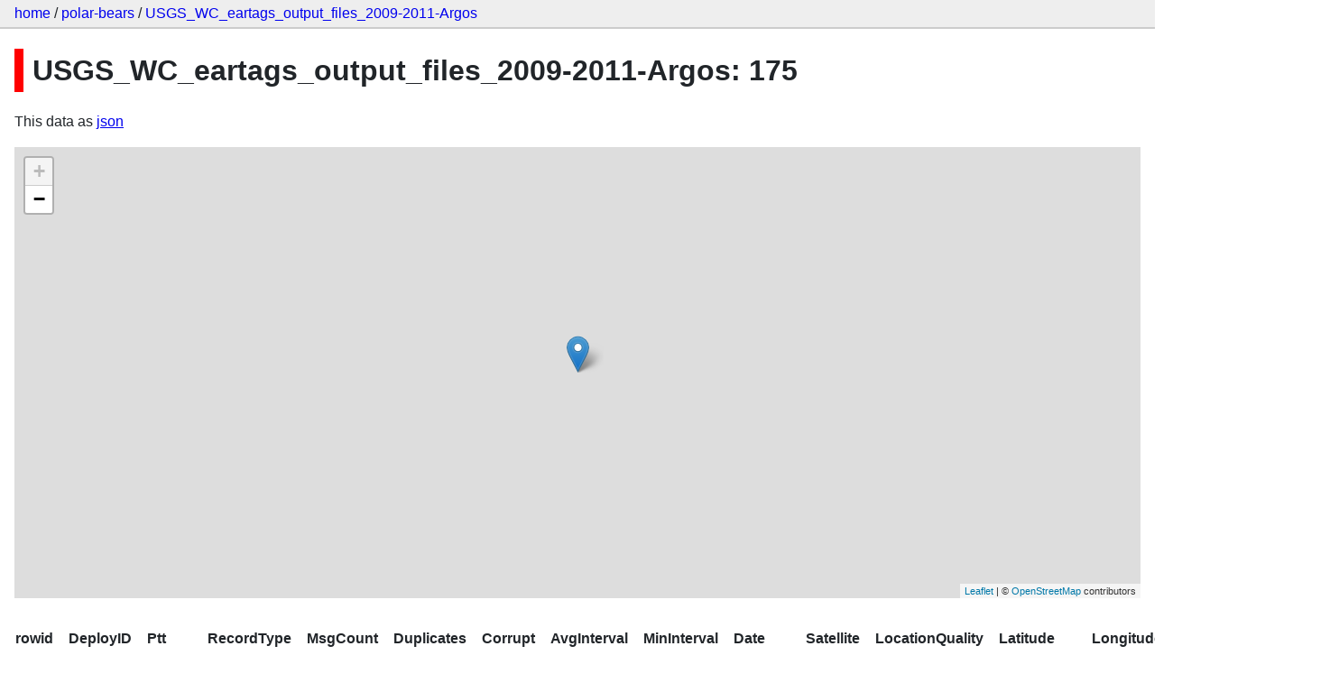

--- FILE ---
content_type: text/html; charset=utf-8
request_url: https://polar-bears.vercel.app/polar-bears/USGS_WC_eartags_output_files_2009-2011-Argos/175
body_size: 1603
content:
<!DOCTYPE html>
<html>
<head>
    <title>polar-bears: USGS_WC_eartags_output_files_2009-2011-Argos</title>
    <link rel="stylesheet" href="/-/static/app.css?4434ab">
    <meta name="viewport" content="width=device-width, initial-scale=1, shrink-to-fit=no">

    <link rel="stylesheet" href="https://unpkg.com/leaflet@1.5.1/dist/leaflet.css" integrity="sha512-xwE/Az9zrjBIphAcBb3F6JVqxf46+CDLwfLMHloNu6KEQCAWi6HcDUbeOfBIptF7tcCzusKFjFw2yuvEpDL9wQ==" crossorigin="anonymous">

    <link rel="stylesheet" href="https://unpkg.com/leaflet.markercluster@1.4.1/dist/MarkerCluster.css" integrity="sha384-lPzjPsFQL6te2x+VxmV6q1DpRxpRk0tmnl2cpwAO5y04ESyc752tnEWPKDfl1olr" crossorigin="anonymous">

    <link rel="stylesheet" href="https://unpkg.com/leaflet.markercluster@1.4.1/dist/MarkerCluster.Default.css" integrity="sha384-5kMSQJ6S4Qj5i09mtMNrWpSi8iXw230pKU76xTmrpezGnNJQzj0NzXjQLLg+jE7k" crossorigin="anonymous">


    <script src="https://unpkg.com/leaflet@1.5.1/dist/leaflet.js" integrity="sha512-GffPMF3RvMeYyc1LWMHtK8EbPv0iNZ8/oTtHPx9/cc2ILxQ+u905qIwdpULaqDkyBKgOaB57QTMg7ztg8Jm2Og==" crossorigin="anonymous"></script>

    <script src="https://unpkg.com/leaflet.markercluster@1.4.1/dist/leaflet.markercluster-src.js" integrity="sha384-N9K+COcUk7tr9O2uHZVp6jl7ueGhWsT+LUKUhd/VpA0svQrQMGArhY8r/u/Pkwih" crossorigin="anonymous"></script>

    <script src="/-/static-plugins/datasette_cluster_map/datasette-cluster-map.js"></script>



<style>
@media only screen and (max-width: 576px) {

    .rows-and-columns td:nth-of-type(1):before { content: "rowid"; }

    .rows-and-columns td:nth-of-type(2):before { content: "DeployID"; }

    .rows-and-columns td:nth-of-type(3):before { content: "Ptt"; }

    .rows-and-columns td:nth-of-type(4):before { content: "RecordType"; }

    .rows-and-columns td:nth-of-type(5):before { content: "MsgCount"; }

    .rows-and-columns td:nth-of-type(6):before { content: "Duplicates"; }

    .rows-and-columns td:nth-of-type(7):before { content: "Corrupt"; }

    .rows-and-columns td:nth-of-type(8):before { content: "AvgInterval"; }

    .rows-and-columns td:nth-of-type(9):before { content: "MinInterval"; }

    .rows-and-columns td:nth-of-type(10):before { content: "Date"; }

    .rows-and-columns td:nth-of-type(11):before { content: "Satellite"; }

    .rows-and-columns td:nth-of-type(12):before { content: "LocationQuality"; }

    .rows-and-columns td:nth-of-type(13):before { content: "Latitude"; }

    .rows-and-columns td:nth-of-type(14):before { content: "Longitude"; }

    .rows-and-columns td:nth-of-type(15):before { content: "Frequency"; }

}
</style>

</head>
<body class="row db-polar-bears table-USGS_WC_eartags_output_files_2009-2011-Argos">

<nav class="hd">
    <p class="crumbs">
        <a href="/">home</a> /
        <a href="/polar-bears">polar-bears</a> /
        <a href="/polar-bears/USGS_WC_eartags_output_files_2009-2011-Argos">USGS_WC_eartags_output_files_2009-2011-Argos</a>
    </p>
    
</nav>

<div class="bd">

<h1 style="padding-left: 10px; border-left: 10px solid #ff0000">USGS_WC_eartags_output_files_2009-2011-Argos: 175</a></h1>




<p>This data as <a href="/polar-bears/USGS_WC_eartags_output_files_2009-2011-Argos/175.json">json</a></p>


    <table class="rows-and-columns">
        <thead>
            <tr>
                
                    <th class="col-rowid" scope="col">
                        
                            rowid
                        
                    </th>
                
                    <th class="col-DeployID" scope="col">
                        
                            DeployID
                        
                    </th>
                
                    <th class="col-Ptt" scope="col">
                        
                            Ptt
                        
                    </th>
                
                    <th class="col-RecordType" scope="col">
                        
                            RecordType
                        
                    </th>
                
                    <th class="col-MsgCount" scope="col">
                        
                            MsgCount
                        
                    </th>
                
                    <th class="col-Duplicates" scope="col">
                        
                            Duplicates
                        
                    </th>
                
                    <th class="col-Corrupt" scope="col">
                        
                            Corrupt
                        
                    </th>
                
                    <th class="col-AvgInterval" scope="col">
                        
                            AvgInterval
                        
                    </th>
                
                    <th class="col-MinInterval" scope="col">
                        
                            MinInterval
                        
                    </th>
                
                    <th class="col-Date" scope="col">
                        
                            Date
                        
                    </th>
                
                    <th class="col-Satellite" scope="col">
                        
                            Satellite
                        
                    </th>
                
                    <th class="col-LocationQuality" scope="col">
                        
                            LocationQuality
                        
                    </th>
                
                    <th class="col-Latitude" scope="col">
                        
                            Latitude
                        
                    </th>
                
                    <th class="col-Longitude" scope="col">
                        
                            Longitude
                        
                    </th>
                
                    <th class="col-Frequency" scope="col">
                        
                            Frequency
                        
                    </th>
                
            </tr>
        </thead>
        <tbody>
        
            <tr>
                
                    <td class="col-rowid">175</td>
                
                    <td class="col-DeployID">20992</td>
                
                    <td class="col-Ptt">80435.0</td>
                
                    <td class="col-RecordType">DS</td>
                
                    <td class="col-MsgCount">5.0</td>
                
                    <td class="col-Duplicates">0.0</td>
                
                    <td class="col-Corrupt">1.0</td>
                
                    <td class="col-AvgInterval">98.0</td>
                
                    <td class="col-MinInterval">56.0</td>
                
                    <td class="col-Date">4/16/2010 18:43</td>
                
                    <td class="col-Satellite">N</td>
                
                    <td class="col-LocationQuality">1</td>
                
                    <td class="col-Latitude">72.11699677</td>
                
                    <td class="col-Longitude">-155.88400269999997</td>
                
                    <td class="col-Frequency">401677399.0</td>
                
            </tr>
        
        </tbody>
    </table>





</div>

<div class="ft">Powered by <a href="https://github.com/simonw/datasette" title="Datasette v0.39">Datasette</a>
&middot; Query took 1.124ms
</div>


    <script></script>



</body>
</html>